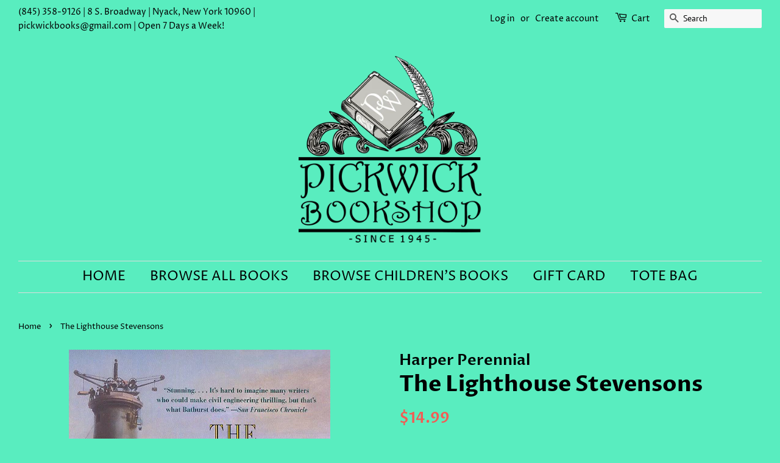

--- FILE ---
content_type: text/html; charset=utf-8
request_url: https://pickwickbookshop.com/products/9780060932268
body_size: 15576
content:
<!doctype html>
<html class="no-js" lang="en">
<head>
  <!-- Global site tag (gtag.js) - Google Analytics -->
<script async src="https://www.googletagmanager.com/gtag/js?id=G-PTF256RPWM"></script>
<script>
  window.dataLayer = window.dataLayer || [];
  function gtag(){dataLayer.push(arguments);}
  gtag('js', new Date());

  gtag('config', 'G-PTF256RPWM');
</script>

  <!-- Basic page needs ================================================== -->
  <meta charset="utf-8">
  <meta http-equiv="X-UA-Compatible" content="IE=edge,chrome=1">

  
  <link rel="shortcut icon" href="//pickwickbookshop.com/cdn/shop/files/Pickwick_R1-2_4e0f8f1b-80ff-4061-be11-8ca0a15c7db8_32x32.png?v=1637725220" type="image/png" />
  

  <!-- Title and description ================================================== -->
  <title>
  The Lighthouse Stevensons &ndash; Pickwick Bookshop
  </title>

  
  <meta name="description" content="The Lighthouse StevensonsAuthor(s): Bella Bathurst, HarperCollins Publishers Ltd.For centuries the seas around Scotland were notorious for shipwrecks. Mariners&#39; only aids were skill, luck, and single coal-fire light on the east coast, which was usually extinguished by rain. In 1786 the Northern Lighthouse Trust was est">
  

  <!-- Social meta ================================================== -->
  <!-- /snippets/social-meta-tags.liquid -->




<meta property="og:site_name" content="Pickwick Bookshop">
<meta property="og:url" content="https://pickwickbookshop.com/products/9780060932268">
<meta property="og:title" content="The Lighthouse Stevensons">
<meta property="og:type" content="product">
<meta property="og:description" content="The Lighthouse StevensonsAuthor(s): Bella Bathurst, HarperCollins Publishers Ltd.For centuries the seas around Scotland were notorious for shipwrecks. Mariners&#39; only aids were skill, luck, and single coal-fire light on the east coast, which was usually extinguished by rain. In 1786 the Northern Lighthouse Trust was est">

  <meta property="og:price:amount" content="14.99">
  <meta property="og:price:currency" content="USD">

<meta property="og:image" content="http://pickwickbookshop.com/cdn/shop/products/9780060932268_1200x1200.jpg?v=1652154415">
<meta property="og:image:secure_url" content="https://pickwickbookshop.com/cdn/shop/products/9780060932268_1200x1200.jpg?v=1652154415">


<meta name="twitter:card" content="summary_large_image">
<meta name="twitter:title" content="The Lighthouse Stevensons">
<meta name="twitter:description" content="The Lighthouse StevensonsAuthor(s): Bella Bathurst, HarperCollins Publishers Ltd.For centuries the seas around Scotland were notorious for shipwrecks. Mariners&#39; only aids were skill, luck, and single coal-fire light on the east coast, which was usually extinguished by rain. In 1786 the Northern Lighthouse Trust was est">


  <!-- Helpers ================================================== -->
  <link rel="canonical" href="https://pickwickbookshop.com/products/9780060932268">
  <meta name="viewport" content="width=device-width,initial-scale=1">
  <meta name="theme-color" content="#f25c54">

  <!-- CSS ================================================== -->
  <link href="//pickwickbookshop.com/cdn/shop/t/3/assets/timber.scss.css?v=84497292773350080441759332338" rel="stylesheet" type="text/css" media="all" />
  <link href="//pickwickbookshop.com/cdn/shop/t/3/assets/theme.scss.css?v=165609654860156947471759332337" rel="stylesheet" type="text/css" media="all" />
  <style data-shopify>
  :root {
    --color-body-text: #000000;
    --color-body: #59edbf;
  }
</style>


  <script>
    window.theme = window.theme || {};

    var theme = {
      strings: {
        addToCart: "Add to Cart",
        soldOut: "Sold Out",
        unavailable: "Unavailable",
        zoomClose: "Close (Esc)",
        zoomPrev: "Previous (Left arrow key)",
        zoomNext: "Next (Right arrow key)",
        addressError: "Error looking up that address",
        addressNoResults: "No results for that address",
        addressQueryLimit: "You have exceeded the Google API usage limit. Consider upgrading to a \u003ca href=\"https:\/\/developers.google.com\/maps\/premium\/usage-limits\"\u003ePremium Plan\u003c\/a\u003e.",
        authError: "There was a problem authenticating your Google Maps API Key."
      },
      settings: {
        // Adding some settings to allow the editor to update correctly when they are changed
        enableWideLayout: true,
        typeAccentTransform: true,
        typeAccentSpacing: false,
        baseFontSize: '17px',
        headerBaseFontSize: '36px',
        accentFontSize: '22px'
      },
      variables: {
        mediaQueryMedium: 'screen and (max-width: 768px)',
        bpSmall: false
      },
      moneyFormat: "${{amount}}"
    };document.documentElement.className = document.documentElement.className.replace('no-js', 'supports-js');
  </script>

  <!-- Header hook for plugins ================================================== -->
  <script>window.performance && window.performance.mark && window.performance.mark('shopify.content_for_header.start');</script><meta name="facebook-domain-verification" content="gnn16bmm13vwve4y9un5d01pkfz8nz">
<meta name="facebook-domain-verification" content="xgxvn84bdikdb4zp6q4dhekqfgo757">
<meta id="shopify-digital-wallet" name="shopify-digital-wallet" content="/60070297806/digital_wallets/dialog">
<meta name="shopify-checkout-api-token" content="4dc9268118e071c0490ab9339884246e">
<meta id="in-context-paypal-metadata" data-shop-id="60070297806" data-venmo-supported="false" data-environment="production" data-locale="en_US" data-paypal-v4="true" data-currency="USD">
<link rel="alternate" type="application/json+oembed" href="https://pickwickbookshop.com/products/9780060932268.oembed">
<script async="async" src="/checkouts/internal/preloads.js?locale=en-US"></script>
<script id="apple-pay-shop-capabilities" type="application/json">{"shopId":60070297806,"countryCode":"US","currencyCode":"USD","merchantCapabilities":["supports3DS"],"merchantId":"gid:\/\/shopify\/Shop\/60070297806","merchantName":"Pickwick Bookshop","requiredBillingContactFields":["postalAddress","email"],"requiredShippingContactFields":["postalAddress","email"],"shippingType":"shipping","supportedNetworks":["visa","masterCard","amex","discover","elo","jcb"],"total":{"type":"pending","label":"Pickwick Bookshop","amount":"1.00"},"shopifyPaymentsEnabled":true,"supportsSubscriptions":true}</script>
<script id="shopify-features" type="application/json">{"accessToken":"4dc9268118e071c0490ab9339884246e","betas":["rich-media-storefront-analytics"],"domain":"pickwickbookshop.com","predictiveSearch":true,"shopId":60070297806,"locale":"en"}</script>
<script>var Shopify = Shopify || {};
Shopify.shop = "pickwick-book-shop.myshopify.com";
Shopify.locale = "en";
Shopify.currency = {"active":"USD","rate":"1.0"};
Shopify.country = "US";
Shopify.theme = {"name":"Minimal","id":127349620942,"schema_name":"Minimal","schema_version":"12.6.1","theme_store_id":380,"role":"main"};
Shopify.theme.handle = "null";
Shopify.theme.style = {"id":null,"handle":null};
Shopify.cdnHost = "pickwickbookshop.com/cdn";
Shopify.routes = Shopify.routes || {};
Shopify.routes.root = "/";</script>
<script type="module">!function(o){(o.Shopify=o.Shopify||{}).modules=!0}(window);</script>
<script>!function(o){function n(){var o=[];function n(){o.push(Array.prototype.slice.apply(arguments))}return n.q=o,n}var t=o.Shopify=o.Shopify||{};t.loadFeatures=n(),t.autoloadFeatures=n()}(window);</script>
<script id="shop-js-analytics" type="application/json">{"pageType":"product"}</script>
<script defer="defer" async type="module" src="//pickwickbookshop.com/cdn/shopifycloud/shop-js/modules/v2/client.init-shop-cart-sync_C5BV16lS.en.esm.js"></script>
<script defer="defer" async type="module" src="//pickwickbookshop.com/cdn/shopifycloud/shop-js/modules/v2/chunk.common_CygWptCX.esm.js"></script>
<script type="module">
  await import("//pickwickbookshop.com/cdn/shopifycloud/shop-js/modules/v2/client.init-shop-cart-sync_C5BV16lS.en.esm.js");
await import("//pickwickbookshop.com/cdn/shopifycloud/shop-js/modules/v2/chunk.common_CygWptCX.esm.js");

  window.Shopify.SignInWithShop?.initShopCartSync?.({"fedCMEnabled":true,"windoidEnabled":true});

</script>
<script id="__st">var __st={"a":60070297806,"offset":-18000,"reqid":"e02630f3-e259-45a8-ba1d-02df46092db4-1768774280","pageurl":"pickwickbookshop.com\/products\/9780060932268","u":"2e16d7cadde5","p":"product","rtyp":"product","rid":6970794442958};</script>
<script>window.ShopifyPaypalV4VisibilityTracking = true;</script>
<script id="captcha-bootstrap">!function(){'use strict';const t='contact',e='account',n='new_comment',o=[[t,t],['blogs',n],['comments',n],[t,'customer']],c=[[e,'customer_login'],[e,'guest_login'],[e,'recover_customer_password'],[e,'create_customer']],r=t=>t.map((([t,e])=>`form[action*='/${t}']:not([data-nocaptcha='true']) input[name='form_type'][value='${e}']`)).join(','),a=t=>()=>t?[...document.querySelectorAll(t)].map((t=>t.form)):[];function s(){const t=[...o],e=r(t);return a(e)}const i='password',u='form_key',d=['recaptcha-v3-token','g-recaptcha-response','h-captcha-response',i],f=()=>{try{return window.sessionStorage}catch{return}},m='__shopify_v',_=t=>t.elements[u];function p(t,e,n=!1){try{const o=window.sessionStorage,c=JSON.parse(o.getItem(e)),{data:r}=function(t){const{data:e,action:n}=t;return t[m]||n?{data:e,action:n}:{data:t,action:n}}(c);for(const[e,n]of Object.entries(r))t.elements[e]&&(t.elements[e].value=n);n&&o.removeItem(e)}catch(o){console.error('form repopulation failed',{error:o})}}const l='form_type',E='cptcha';function T(t){t.dataset[E]=!0}const w=window,h=w.document,L='Shopify',v='ce_forms',y='captcha';let A=!1;((t,e)=>{const n=(g='f06e6c50-85a8-45c8-87d0-21a2b65856fe',I='https://cdn.shopify.com/shopifycloud/storefront-forms-hcaptcha/ce_storefront_forms_captcha_hcaptcha.v1.5.2.iife.js',D={infoText:'Protected by hCaptcha',privacyText:'Privacy',termsText:'Terms'},(t,e,n)=>{const o=w[L][v],c=o.bindForm;if(c)return c(t,g,e,D).then(n);var r;o.q.push([[t,g,e,D],n]),r=I,A||(h.body.append(Object.assign(h.createElement('script'),{id:'captcha-provider',async:!0,src:r})),A=!0)});var g,I,D;w[L]=w[L]||{},w[L][v]=w[L][v]||{},w[L][v].q=[],w[L][y]=w[L][y]||{},w[L][y].protect=function(t,e){n(t,void 0,e),T(t)},Object.freeze(w[L][y]),function(t,e,n,w,h,L){const[v,y,A,g]=function(t,e,n){const i=e?o:[],u=t?c:[],d=[...i,...u],f=r(d),m=r(i),_=r(d.filter((([t,e])=>n.includes(e))));return[a(f),a(m),a(_),s()]}(w,h,L),I=t=>{const e=t.target;return e instanceof HTMLFormElement?e:e&&e.form},D=t=>v().includes(t);t.addEventListener('submit',(t=>{const e=I(t);if(!e)return;const n=D(e)&&!e.dataset.hcaptchaBound&&!e.dataset.recaptchaBound,o=_(e),c=g().includes(e)&&(!o||!o.value);(n||c)&&t.preventDefault(),c&&!n&&(function(t){try{if(!f())return;!function(t){const e=f();if(!e)return;const n=_(t);if(!n)return;const o=n.value;o&&e.removeItem(o)}(t);const e=Array.from(Array(32),(()=>Math.random().toString(36)[2])).join('');!function(t,e){_(t)||t.append(Object.assign(document.createElement('input'),{type:'hidden',name:u})),t.elements[u].value=e}(t,e),function(t,e){const n=f();if(!n)return;const o=[...t.querySelectorAll(`input[type='${i}']`)].map((({name:t})=>t)),c=[...d,...o],r={};for(const[a,s]of new FormData(t).entries())c.includes(a)||(r[a]=s);n.setItem(e,JSON.stringify({[m]:1,action:t.action,data:r}))}(t,e)}catch(e){console.error('failed to persist form',e)}}(e),e.submit())}));const S=(t,e)=>{t&&!t.dataset[E]&&(n(t,e.some((e=>e===t))),T(t))};for(const o of['focusin','change'])t.addEventListener(o,(t=>{const e=I(t);D(e)&&S(e,y())}));const B=e.get('form_key'),M=e.get(l),P=B&&M;t.addEventListener('DOMContentLoaded',(()=>{const t=y();if(P)for(const e of t)e.elements[l].value===M&&p(e,B);[...new Set([...A(),...v().filter((t=>'true'===t.dataset.shopifyCaptcha))])].forEach((e=>S(e,t)))}))}(h,new URLSearchParams(w.location.search),n,t,e,['guest_login'])})(!0,!0)}();</script>
<script integrity="sha256-4kQ18oKyAcykRKYeNunJcIwy7WH5gtpwJnB7kiuLZ1E=" data-source-attribution="shopify.loadfeatures" defer="defer" src="//pickwickbookshop.com/cdn/shopifycloud/storefront/assets/storefront/load_feature-a0a9edcb.js" crossorigin="anonymous"></script>
<script data-source-attribution="shopify.dynamic_checkout.dynamic.init">var Shopify=Shopify||{};Shopify.PaymentButton=Shopify.PaymentButton||{isStorefrontPortableWallets:!0,init:function(){window.Shopify.PaymentButton.init=function(){};var t=document.createElement("script");t.src="https://pickwickbookshop.com/cdn/shopifycloud/portable-wallets/latest/portable-wallets.en.js",t.type="module",document.head.appendChild(t)}};
</script>
<script data-source-attribution="shopify.dynamic_checkout.buyer_consent">
  function portableWalletsHideBuyerConsent(e){var t=document.getElementById("shopify-buyer-consent"),n=document.getElementById("shopify-subscription-policy-button");t&&n&&(t.classList.add("hidden"),t.setAttribute("aria-hidden","true"),n.removeEventListener("click",e))}function portableWalletsShowBuyerConsent(e){var t=document.getElementById("shopify-buyer-consent"),n=document.getElementById("shopify-subscription-policy-button");t&&n&&(t.classList.remove("hidden"),t.removeAttribute("aria-hidden"),n.addEventListener("click",e))}window.Shopify?.PaymentButton&&(window.Shopify.PaymentButton.hideBuyerConsent=portableWalletsHideBuyerConsent,window.Shopify.PaymentButton.showBuyerConsent=portableWalletsShowBuyerConsent);
</script>
<script>
  function portableWalletsCleanup(e){e&&e.src&&console.error("Failed to load portable wallets script "+e.src);var t=document.querySelectorAll("shopify-accelerated-checkout .shopify-payment-button__skeleton, shopify-accelerated-checkout-cart .wallet-cart-button__skeleton"),e=document.getElementById("shopify-buyer-consent");for(let e=0;e<t.length;e++)t[e].remove();e&&e.remove()}function portableWalletsNotLoadedAsModule(e){e instanceof ErrorEvent&&"string"==typeof e.message&&e.message.includes("import.meta")&&"string"==typeof e.filename&&e.filename.includes("portable-wallets")&&(window.removeEventListener("error",portableWalletsNotLoadedAsModule),window.Shopify.PaymentButton.failedToLoad=e,"loading"===document.readyState?document.addEventListener("DOMContentLoaded",window.Shopify.PaymentButton.init):window.Shopify.PaymentButton.init())}window.addEventListener("error",portableWalletsNotLoadedAsModule);
</script>

<script type="module" src="https://pickwickbookshop.com/cdn/shopifycloud/portable-wallets/latest/portable-wallets.en.js" onError="portableWalletsCleanup(this)" crossorigin="anonymous"></script>
<script nomodule>
  document.addEventListener("DOMContentLoaded", portableWalletsCleanup);
</script>

<link id="shopify-accelerated-checkout-styles" rel="stylesheet" media="screen" href="https://pickwickbookshop.com/cdn/shopifycloud/portable-wallets/latest/accelerated-checkout-backwards-compat.css" crossorigin="anonymous">
<style id="shopify-accelerated-checkout-cart">
        #shopify-buyer-consent {
  margin-top: 1em;
  display: inline-block;
  width: 100%;
}

#shopify-buyer-consent.hidden {
  display: none;
}

#shopify-subscription-policy-button {
  background: none;
  border: none;
  padding: 0;
  text-decoration: underline;
  font-size: inherit;
  cursor: pointer;
}

#shopify-subscription-policy-button::before {
  box-shadow: none;
}

      </style>

<script>window.performance && window.performance.mark && window.performance.mark('shopify.content_for_header.end');</script>

  <script src="//pickwickbookshop.com/cdn/shop/t/3/assets/jquery-2.2.3.min.js?v=58211863146907186831637719064" type="text/javascript"></script>

  <script src="//pickwickbookshop.com/cdn/shop/t/3/assets/lazysizes.min.js?v=155223123402716617051637719065" async="async"></script>

  
  

<link href="https://monorail-edge.shopifysvc.com" rel="dns-prefetch">
<script>(function(){if ("sendBeacon" in navigator && "performance" in window) {try {var session_token_from_headers = performance.getEntriesByType('navigation')[0].serverTiming.find(x => x.name == '_s').description;} catch {var session_token_from_headers = undefined;}var session_cookie_matches = document.cookie.match(/_shopify_s=([^;]*)/);var session_token_from_cookie = session_cookie_matches && session_cookie_matches.length === 2 ? session_cookie_matches[1] : "";var session_token = session_token_from_headers || session_token_from_cookie || "";function handle_abandonment_event(e) {var entries = performance.getEntries().filter(function(entry) {return /monorail-edge.shopifysvc.com/.test(entry.name);});if (!window.abandonment_tracked && entries.length === 0) {window.abandonment_tracked = true;var currentMs = Date.now();var navigation_start = performance.timing.navigationStart;var payload = {shop_id: 60070297806,url: window.location.href,navigation_start,duration: currentMs - navigation_start,session_token,page_type: "product"};window.navigator.sendBeacon("https://monorail-edge.shopifysvc.com/v1/produce", JSON.stringify({schema_id: "online_store_buyer_site_abandonment/1.1",payload: payload,metadata: {event_created_at_ms: currentMs,event_sent_at_ms: currentMs}}));}}window.addEventListener('pagehide', handle_abandonment_event);}}());</script>
<script id="web-pixels-manager-setup">(function e(e,d,r,n,o){if(void 0===o&&(o={}),!Boolean(null===(a=null===(i=window.Shopify)||void 0===i?void 0:i.analytics)||void 0===a?void 0:a.replayQueue)){var i,a;window.Shopify=window.Shopify||{};var t=window.Shopify;t.analytics=t.analytics||{};var s=t.analytics;s.replayQueue=[],s.publish=function(e,d,r){return s.replayQueue.push([e,d,r]),!0};try{self.performance.mark("wpm:start")}catch(e){}var l=function(){var e={modern:/Edge?\/(1{2}[4-9]|1[2-9]\d|[2-9]\d{2}|\d{4,})\.\d+(\.\d+|)|Firefox\/(1{2}[4-9]|1[2-9]\d|[2-9]\d{2}|\d{4,})\.\d+(\.\d+|)|Chrom(ium|e)\/(9{2}|\d{3,})\.\d+(\.\d+|)|(Maci|X1{2}).+ Version\/(15\.\d+|(1[6-9]|[2-9]\d|\d{3,})\.\d+)([,.]\d+|)( \(\w+\)|)( Mobile\/\w+|) Safari\/|Chrome.+OPR\/(9{2}|\d{3,})\.\d+\.\d+|(CPU[ +]OS|iPhone[ +]OS|CPU[ +]iPhone|CPU IPhone OS|CPU iPad OS)[ +]+(15[._]\d+|(1[6-9]|[2-9]\d|\d{3,})[._]\d+)([._]\d+|)|Android:?[ /-](13[3-9]|1[4-9]\d|[2-9]\d{2}|\d{4,})(\.\d+|)(\.\d+|)|Android.+Firefox\/(13[5-9]|1[4-9]\d|[2-9]\d{2}|\d{4,})\.\d+(\.\d+|)|Android.+Chrom(ium|e)\/(13[3-9]|1[4-9]\d|[2-9]\d{2}|\d{4,})\.\d+(\.\d+|)|SamsungBrowser\/([2-9]\d|\d{3,})\.\d+/,legacy:/Edge?\/(1[6-9]|[2-9]\d|\d{3,})\.\d+(\.\d+|)|Firefox\/(5[4-9]|[6-9]\d|\d{3,})\.\d+(\.\d+|)|Chrom(ium|e)\/(5[1-9]|[6-9]\d|\d{3,})\.\d+(\.\d+|)([\d.]+$|.*Safari\/(?![\d.]+ Edge\/[\d.]+$))|(Maci|X1{2}).+ Version\/(10\.\d+|(1[1-9]|[2-9]\d|\d{3,})\.\d+)([,.]\d+|)( \(\w+\)|)( Mobile\/\w+|) Safari\/|Chrome.+OPR\/(3[89]|[4-9]\d|\d{3,})\.\d+\.\d+|(CPU[ +]OS|iPhone[ +]OS|CPU[ +]iPhone|CPU IPhone OS|CPU iPad OS)[ +]+(10[._]\d+|(1[1-9]|[2-9]\d|\d{3,})[._]\d+)([._]\d+|)|Android:?[ /-](13[3-9]|1[4-9]\d|[2-9]\d{2}|\d{4,})(\.\d+|)(\.\d+|)|Mobile Safari.+OPR\/([89]\d|\d{3,})\.\d+\.\d+|Android.+Firefox\/(13[5-9]|1[4-9]\d|[2-9]\d{2}|\d{4,})\.\d+(\.\d+|)|Android.+Chrom(ium|e)\/(13[3-9]|1[4-9]\d|[2-9]\d{2}|\d{4,})\.\d+(\.\d+|)|Android.+(UC? ?Browser|UCWEB|U3)[ /]?(15\.([5-9]|\d{2,})|(1[6-9]|[2-9]\d|\d{3,})\.\d+)\.\d+|SamsungBrowser\/(5\.\d+|([6-9]|\d{2,})\.\d+)|Android.+MQ{2}Browser\/(14(\.(9|\d{2,})|)|(1[5-9]|[2-9]\d|\d{3,})(\.\d+|))(\.\d+|)|K[Aa][Ii]OS\/(3\.\d+|([4-9]|\d{2,})\.\d+)(\.\d+|)/},d=e.modern,r=e.legacy,n=navigator.userAgent;return n.match(d)?"modern":n.match(r)?"legacy":"unknown"}(),u="modern"===l?"modern":"legacy",c=(null!=n?n:{modern:"",legacy:""})[u],f=function(e){return[e.baseUrl,"/wpm","/b",e.hashVersion,"modern"===e.buildTarget?"m":"l",".js"].join("")}({baseUrl:d,hashVersion:r,buildTarget:u}),m=function(e){var d=e.version,r=e.bundleTarget,n=e.surface,o=e.pageUrl,i=e.monorailEndpoint;return{emit:function(e){var a=e.status,t=e.errorMsg,s=(new Date).getTime(),l=JSON.stringify({metadata:{event_sent_at_ms:s},events:[{schema_id:"web_pixels_manager_load/3.1",payload:{version:d,bundle_target:r,page_url:o,status:a,surface:n,error_msg:t},metadata:{event_created_at_ms:s}}]});if(!i)return console&&console.warn&&console.warn("[Web Pixels Manager] No Monorail endpoint provided, skipping logging."),!1;try{return self.navigator.sendBeacon.bind(self.navigator)(i,l)}catch(e){}var u=new XMLHttpRequest;try{return u.open("POST",i,!0),u.setRequestHeader("Content-Type","text/plain"),u.send(l),!0}catch(e){return console&&console.warn&&console.warn("[Web Pixels Manager] Got an unhandled error while logging to Monorail."),!1}}}}({version:r,bundleTarget:l,surface:e.surface,pageUrl:self.location.href,monorailEndpoint:e.monorailEndpoint});try{o.browserTarget=l,function(e){var d=e.src,r=e.async,n=void 0===r||r,o=e.onload,i=e.onerror,a=e.sri,t=e.scriptDataAttributes,s=void 0===t?{}:t,l=document.createElement("script"),u=document.querySelector("head"),c=document.querySelector("body");if(l.async=n,l.src=d,a&&(l.integrity=a,l.crossOrigin="anonymous"),s)for(var f in s)if(Object.prototype.hasOwnProperty.call(s,f))try{l.dataset[f]=s[f]}catch(e){}if(o&&l.addEventListener("load",o),i&&l.addEventListener("error",i),u)u.appendChild(l);else{if(!c)throw new Error("Did not find a head or body element to append the script");c.appendChild(l)}}({src:f,async:!0,onload:function(){if(!function(){var e,d;return Boolean(null===(d=null===(e=window.Shopify)||void 0===e?void 0:e.analytics)||void 0===d?void 0:d.initialized)}()){var d=window.webPixelsManager.init(e)||void 0;if(d){var r=window.Shopify.analytics;r.replayQueue.forEach((function(e){var r=e[0],n=e[1],o=e[2];d.publishCustomEvent(r,n,o)})),r.replayQueue=[],r.publish=d.publishCustomEvent,r.visitor=d.visitor,r.initialized=!0}}},onerror:function(){return m.emit({status:"failed",errorMsg:"".concat(f," has failed to load")})},sri:function(e){var d=/^sha384-[A-Za-z0-9+/=]+$/;return"string"==typeof e&&d.test(e)}(c)?c:"",scriptDataAttributes:o}),m.emit({status:"loading"})}catch(e){m.emit({status:"failed",errorMsg:(null==e?void 0:e.message)||"Unknown error"})}}})({shopId: 60070297806,storefrontBaseUrl: "https://pickwickbookshop.com",extensionsBaseUrl: "https://extensions.shopifycdn.com/cdn/shopifycloud/web-pixels-manager",monorailEndpoint: "https://monorail-edge.shopifysvc.com/unstable/produce_batch",surface: "storefront-renderer",enabledBetaFlags: ["2dca8a86"],webPixelsConfigList: [{"id":"shopify-app-pixel","configuration":"{}","eventPayloadVersion":"v1","runtimeContext":"STRICT","scriptVersion":"0450","apiClientId":"shopify-pixel","type":"APP","privacyPurposes":["ANALYTICS","MARKETING"]},{"id":"shopify-custom-pixel","eventPayloadVersion":"v1","runtimeContext":"LAX","scriptVersion":"0450","apiClientId":"shopify-pixel","type":"CUSTOM","privacyPurposes":["ANALYTICS","MARKETING"]}],isMerchantRequest: false,initData: {"shop":{"name":"Pickwick Bookshop","paymentSettings":{"currencyCode":"USD"},"myshopifyDomain":"pickwick-book-shop.myshopify.com","countryCode":"US","storefrontUrl":"https:\/\/pickwickbookshop.com"},"customer":null,"cart":null,"checkout":null,"productVariants":[{"price":{"amount":14.99,"currencyCode":"USD"},"product":{"title":"The Lighthouse Stevensons","vendor":"Harper Perennial","id":"6970794442958","untranslatedTitle":"The Lighthouse Stevensons","url":"\/products\/9780060932268","type":"BOOK"},"id":"41034034708686","image":{"src":"\/\/pickwickbookshop.com\/cdn\/shop\/products\/9780060932268.jpg?v=1652154415"},"sku":"9780060932268","title":"Paperback \/ softback","untranslatedTitle":"Paperback \/ softback"}],"purchasingCompany":null},},"https://pickwickbookshop.com/cdn","fcfee988w5aeb613cpc8e4bc33m6693e112",{"modern":"","legacy":""},{"shopId":"60070297806","storefrontBaseUrl":"https:\/\/pickwickbookshop.com","extensionBaseUrl":"https:\/\/extensions.shopifycdn.com\/cdn\/shopifycloud\/web-pixels-manager","surface":"storefront-renderer","enabledBetaFlags":"[\"2dca8a86\"]","isMerchantRequest":"false","hashVersion":"fcfee988w5aeb613cpc8e4bc33m6693e112","publish":"custom","events":"[[\"page_viewed\",{}],[\"product_viewed\",{\"productVariant\":{\"price\":{\"amount\":14.99,\"currencyCode\":\"USD\"},\"product\":{\"title\":\"The Lighthouse Stevensons\",\"vendor\":\"Harper Perennial\",\"id\":\"6970794442958\",\"untranslatedTitle\":\"The Lighthouse Stevensons\",\"url\":\"\/products\/9780060932268\",\"type\":\"BOOK\"},\"id\":\"41034034708686\",\"image\":{\"src\":\"\/\/pickwickbookshop.com\/cdn\/shop\/products\/9780060932268.jpg?v=1652154415\"},\"sku\":\"9780060932268\",\"title\":\"Paperback \/ softback\",\"untranslatedTitle\":\"Paperback \/ softback\"}}]]"});</script><script>
  window.ShopifyAnalytics = window.ShopifyAnalytics || {};
  window.ShopifyAnalytics.meta = window.ShopifyAnalytics.meta || {};
  window.ShopifyAnalytics.meta.currency = 'USD';
  var meta = {"product":{"id":6970794442958,"gid":"gid:\/\/shopify\/Product\/6970794442958","vendor":"Harper Perennial","type":"BOOK","handle":"9780060932268","variants":[{"id":41034034708686,"price":1499,"name":"The Lighthouse Stevensons - Paperback \/ softback","public_title":"Paperback \/ softback","sku":"9780060932268"}],"remote":false},"page":{"pageType":"product","resourceType":"product","resourceId":6970794442958,"requestId":"e02630f3-e259-45a8-ba1d-02df46092db4-1768774280"}};
  for (var attr in meta) {
    window.ShopifyAnalytics.meta[attr] = meta[attr];
  }
</script>
<script class="analytics">
  (function () {
    var customDocumentWrite = function(content) {
      var jquery = null;

      if (window.jQuery) {
        jquery = window.jQuery;
      } else if (window.Checkout && window.Checkout.$) {
        jquery = window.Checkout.$;
      }

      if (jquery) {
        jquery('body').append(content);
      }
    };

    var hasLoggedConversion = function(token) {
      if (token) {
        return document.cookie.indexOf('loggedConversion=' + token) !== -1;
      }
      return false;
    }

    var setCookieIfConversion = function(token) {
      if (token) {
        var twoMonthsFromNow = new Date(Date.now());
        twoMonthsFromNow.setMonth(twoMonthsFromNow.getMonth() + 2);

        document.cookie = 'loggedConversion=' + token + '; expires=' + twoMonthsFromNow;
      }
    }

    var trekkie = window.ShopifyAnalytics.lib = window.trekkie = window.trekkie || [];
    if (trekkie.integrations) {
      return;
    }
    trekkie.methods = [
      'identify',
      'page',
      'ready',
      'track',
      'trackForm',
      'trackLink'
    ];
    trekkie.factory = function(method) {
      return function() {
        var args = Array.prototype.slice.call(arguments);
        args.unshift(method);
        trekkie.push(args);
        return trekkie;
      };
    };
    for (var i = 0; i < trekkie.methods.length; i++) {
      var key = trekkie.methods[i];
      trekkie[key] = trekkie.factory(key);
    }
    trekkie.load = function(config) {
      trekkie.config = config || {};
      trekkie.config.initialDocumentCookie = document.cookie;
      var first = document.getElementsByTagName('script')[0];
      var script = document.createElement('script');
      script.type = 'text/javascript';
      script.onerror = function(e) {
        var scriptFallback = document.createElement('script');
        scriptFallback.type = 'text/javascript';
        scriptFallback.onerror = function(error) {
                var Monorail = {
      produce: function produce(monorailDomain, schemaId, payload) {
        var currentMs = new Date().getTime();
        var event = {
          schema_id: schemaId,
          payload: payload,
          metadata: {
            event_created_at_ms: currentMs,
            event_sent_at_ms: currentMs
          }
        };
        return Monorail.sendRequest("https://" + monorailDomain + "/v1/produce", JSON.stringify(event));
      },
      sendRequest: function sendRequest(endpointUrl, payload) {
        // Try the sendBeacon API
        if (window && window.navigator && typeof window.navigator.sendBeacon === 'function' && typeof window.Blob === 'function' && !Monorail.isIos12()) {
          var blobData = new window.Blob([payload], {
            type: 'text/plain'
          });

          if (window.navigator.sendBeacon(endpointUrl, blobData)) {
            return true;
          } // sendBeacon was not successful

        } // XHR beacon

        var xhr = new XMLHttpRequest();

        try {
          xhr.open('POST', endpointUrl);
          xhr.setRequestHeader('Content-Type', 'text/plain');
          xhr.send(payload);
        } catch (e) {
          console.log(e);
        }

        return false;
      },
      isIos12: function isIos12() {
        return window.navigator.userAgent.lastIndexOf('iPhone; CPU iPhone OS 12_') !== -1 || window.navigator.userAgent.lastIndexOf('iPad; CPU OS 12_') !== -1;
      }
    };
    Monorail.produce('monorail-edge.shopifysvc.com',
      'trekkie_storefront_load_errors/1.1',
      {shop_id: 60070297806,
      theme_id: 127349620942,
      app_name: "storefront",
      context_url: window.location.href,
      source_url: "//pickwickbookshop.com/cdn/s/trekkie.storefront.cd680fe47e6c39ca5d5df5f0a32d569bc48c0f27.min.js"});

        };
        scriptFallback.async = true;
        scriptFallback.src = '//pickwickbookshop.com/cdn/s/trekkie.storefront.cd680fe47e6c39ca5d5df5f0a32d569bc48c0f27.min.js';
        first.parentNode.insertBefore(scriptFallback, first);
      };
      script.async = true;
      script.src = '//pickwickbookshop.com/cdn/s/trekkie.storefront.cd680fe47e6c39ca5d5df5f0a32d569bc48c0f27.min.js';
      first.parentNode.insertBefore(script, first);
    };
    trekkie.load(
      {"Trekkie":{"appName":"storefront","development":false,"defaultAttributes":{"shopId":60070297806,"isMerchantRequest":null,"themeId":127349620942,"themeCityHash":"10093462091975365745","contentLanguage":"en","currency":"USD","eventMetadataId":"d4d0245a-fbe3-4a3b-a837-98fcffe17da3"},"isServerSideCookieWritingEnabled":true,"monorailRegion":"shop_domain","enabledBetaFlags":["65f19447"]},"Session Attribution":{},"S2S":{"facebookCapiEnabled":false,"source":"trekkie-storefront-renderer","apiClientId":580111}}
    );

    var loaded = false;
    trekkie.ready(function() {
      if (loaded) return;
      loaded = true;

      window.ShopifyAnalytics.lib = window.trekkie;

      var originalDocumentWrite = document.write;
      document.write = customDocumentWrite;
      try { window.ShopifyAnalytics.merchantGoogleAnalytics.call(this); } catch(error) {};
      document.write = originalDocumentWrite;

      window.ShopifyAnalytics.lib.page(null,{"pageType":"product","resourceType":"product","resourceId":6970794442958,"requestId":"e02630f3-e259-45a8-ba1d-02df46092db4-1768774280","shopifyEmitted":true});

      var match = window.location.pathname.match(/checkouts\/(.+)\/(thank_you|post_purchase)/)
      var token = match? match[1]: undefined;
      if (!hasLoggedConversion(token)) {
        setCookieIfConversion(token);
        window.ShopifyAnalytics.lib.track("Viewed Product",{"currency":"USD","variantId":41034034708686,"productId":6970794442958,"productGid":"gid:\/\/shopify\/Product\/6970794442958","name":"The Lighthouse Stevensons - Paperback \/ softback","price":"14.99","sku":"9780060932268","brand":"Harper Perennial","variant":"Paperback \/ softback","category":"BOOK","nonInteraction":true,"remote":false},undefined,undefined,{"shopifyEmitted":true});
      window.ShopifyAnalytics.lib.track("monorail:\/\/trekkie_storefront_viewed_product\/1.1",{"currency":"USD","variantId":41034034708686,"productId":6970794442958,"productGid":"gid:\/\/shopify\/Product\/6970794442958","name":"The Lighthouse Stevensons - Paperback \/ softback","price":"14.99","sku":"9780060932268","brand":"Harper Perennial","variant":"Paperback \/ softback","category":"BOOK","nonInteraction":true,"remote":false,"referer":"https:\/\/pickwickbookshop.com\/products\/9780060932268"});
      }
    });


        var eventsListenerScript = document.createElement('script');
        eventsListenerScript.async = true;
        eventsListenerScript.src = "//pickwickbookshop.com/cdn/shopifycloud/storefront/assets/shop_events_listener-3da45d37.js";
        document.getElementsByTagName('head')[0].appendChild(eventsListenerScript);

})();</script>
<script
  defer
  src="https://pickwickbookshop.com/cdn/shopifycloud/perf-kit/shopify-perf-kit-3.0.4.min.js"
  data-application="storefront-renderer"
  data-shop-id="60070297806"
  data-render-region="gcp-us-central1"
  data-page-type="product"
  data-theme-instance-id="127349620942"
  data-theme-name="Minimal"
  data-theme-version="12.6.1"
  data-monorail-region="shop_domain"
  data-resource-timing-sampling-rate="10"
  data-shs="true"
  data-shs-beacon="true"
  data-shs-export-with-fetch="true"
  data-shs-logs-sample-rate="1"
  data-shs-beacon-endpoint="https://pickwickbookshop.com/api/collect"
></script>
</head>

<body id="the-lighthouse-stevensons" class="template-product">

  <div id="shopify-section-header" class="shopify-section"><style>
  .logo__image-wrapper {
    max-width: 300px;
  }
  /*================= If logo is above navigation ================== */
  
    .site-nav {
      
        border-top: 1px solid #dddddd;
        border-bottom: 1px solid #dddddd;
      
      margin-top: 30px;
    }

    
      .logo__image-wrapper {
        margin: 0 auto;
      }
    
  

  /*============ If logo is on the same line as navigation ============ */
  


  
</style>

<div data-section-id="header" data-section-type="header-section">
  <div class="header-bar">
    <div class="wrapper medium-down--hide">
      <div class="post-large--display-table">

        
          <div class="header-bar__left post-large--display-table-cell">

            

            

            
              <div class="header-bar__module header-bar__message">
                
                  (845) 358-9126 | 8 S. Broadway | Nyack, New York 10960 | pickwickbooks@gmail.com | Open 7 Days a Week!
                
              </div>
            

          </div>
        

        <div class="header-bar__right post-large--display-table-cell">

          
            <ul class="header-bar__module header-bar__module--list">
              
                <li>
                  <a href="https://shopify.com/60070297806/account?locale=en&amp;region_country=US" id="customer_login_link">Log in</a>
                </li>
                <li>or</li>
                <li>
                  <a href="https://shopify.com/60070297806/account?locale=en" id="customer_register_link">Create account</a>
                </li>
              
            </ul>
          

          <div class="header-bar__module">
            <span class="header-bar__sep" aria-hidden="true"></span>
            <a href="/cart" class="cart-page-link">
              <span class="icon icon-cart header-bar__cart-icon" aria-hidden="true"></span>
            </a>
          </div>

          <div class="header-bar__module">
            <a href="/cart" class="cart-page-link">
              Cart
              <span class="cart-count header-bar__cart-count hidden-count">0</span>
            </a>
          </div>

          
            
              <div class="header-bar__module header-bar__search">
                


  <form action="/search" method="get" class="header-bar__search-form clearfix" role="search">
    
    <button type="submit" class="btn btn--search icon-fallback-text header-bar__search-submit">
      <span class="icon icon-search" aria-hidden="true"></span>
      <span class="fallback-text">Search</span>
    </button>
    <input type="search" name="q" value="" aria-label="Search" class="header-bar__search-input" placeholder="Search">
  </form>


              </div>
            
          

        </div>
      </div>
    </div>

    <div class="wrapper post-large--hide announcement-bar--mobile">
      
        
          <span>(845) 358-9126 | 8 S. Broadway | Nyack, New York 10960 | pickwickbooks@gmail.com | Open 7 Days a Week!</span>
        
      
    </div>

    <div class="wrapper post-large--hide">
      
        <button type="button" class="mobile-nav-trigger" id="MobileNavTrigger" aria-controls="MobileNav" aria-expanded="false">
          <span class="icon icon-hamburger" aria-hidden="true"></span>
          Menu
        </button>
      
      <a href="/cart" class="cart-page-link mobile-cart-page-link">
        <span class="icon icon-cart header-bar__cart-icon" aria-hidden="true"></span>
        Cart <span class="cart-count hidden-count">0</span>
      </a>
    </div>
    <nav role="navigation">
  <ul id="MobileNav" class="mobile-nav post-large--hide">
    
      
        <li class="mobile-nav__link">
          <a
            href="/"
            class="mobile-nav"
            >
            Home
          </a>
        </li>
      
    
      
        <li class="mobile-nav__link">
          <a
            href="/collections/all"
            class="mobile-nav"
            >
            Browse All Books
          </a>
        </li>
      
    
      
        <li class="mobile-nav__link">
          <a
            href="/collections/shop-childrens-books"
            class="mobile-nav"
            >
            Browse Children&#39;s Books
          </a>
        </li>
      
    
      
        <li class="mobile-nav__link">
          <a
            href="/collections/gift-card"
            class="mobile-nav"
            >
            Gift Card
          </a>
        </li>
      
    
      
        <li class="mobile-nav__link">
          <a
            href="/products/75th-anniversary-tote-bag-bill-batson-collaboration"
            class="mobile-nav"
            >
            Tote Bag
          </a>
        </li>
      
    

    
      
        <li class="mobile-nav__link">
          <a href="https://shopify.com/60070297806/account?locale=en&amp;region_country=US" id="customer_login_link">Log in</a>
        </li>
        <li class="mobile-nav__link">
          <a href="https://shopify.com/60070297806/account?locale=en" id="customer_register_link">Create account</a>
        </li>
      
    

    <li class="mobile-nav__link">
      
        <div class="header-bar__module header-bar__search">
          


  <form action="/search" method="get" class="header-bar__search-form clearfix" role="search">
    
    <button type="submit" class="btn btn--search icon-fallback-text header-bar__search-submit">
      <span class="icon icon-search" aria-hidden="true"></span>
      <span class="fallback-text">Search</span>
    </button>
    <input type="search" name="q" value="" aria-label="Search" class="header-bar__search-input" placeholder="Search">
  </form>


        </div>
      
    </li>
  </ul>
</nav>

  </div>

  <header class="site-header" role="banner">
    <div class="wrapper">

      
        <div class="grid--full">
          <div class="grid__item">
            
              <div class="h1 site-header__logo" itemscope itemtype="http://schema.org/Organization">
            
              
                <noscript>
                  
                  <div class="logo__image-wrapper">
                    <img src="//pickwickbookshop.com/cdn/shop/files/Pickwick_R2-2_300x.png?v=1637725962" alt="Pickwick Bookshop" />
                  </div>
                </noscript>
                <div class="logo__image-wrapper supports-js">
                  <a href="/" itemprop="url" style="padding-top:102.06588498045785%;">
                    
                    <img class="logo__image lazyload"
                         src="//pickwickbookshop.com/cdn/shop/files/Pickwick_R2-2_300x300.png?v=1637725962"
                         data-src="//pickwickbookshop.com/cdn/shop/files/Pickwick_R2-2_{width}x.png?v=1637725962"
                         data-widths="[120, 180, 360, 540, 720, 900, 1080, 1296, 1512, 1728, 1944, 2048]"
                         data-aspectratio="0.9797592997811816"
                         data-sizes="auto"
                         alt="Pickwick Bookshop"
                         itemprop="logo">
                  </a>
                </div>
              
            
              </div>
            
          </div>
        </div>
        <div class="grid--full medium-down--hide">
          <div class="grid__item">
            
<nav>
  <ul class="site-nav" id="AccessibleNav">
    
      
        <li>
          <a
            href="/"
            class="site-nav__link"
            data-meganav-type="child"
            >
              Home
          </a>
        </li>
      
    
      
        <li>
          <a
            href="/collections/all"
            class="site-nav__link"
            data-meganav-type="child"
            >
              Browse All Books
          </a>
        </li>
      
    
      
        <li>
          <a
            href="/collections/shop-childrens-books"
            class="site-nav__link"
            data-meganav-type="child"
            >
              Browse Children&#39;s Books
          </a>
        </li>
      
    
      
        <li>
          <a
            href="/collections/gift-card"
            class="site-nav__link"
            data-meganav-type="child"
            >
              Gift Card
          </a>
        </li>
      
    
      
        <li>
          <a
            href="/products/75th-anniversary-tote-bag-bill-batson-collaboration"
            class="site-nav__link"
            data-meganav-type="child"
            >
              Tote Bag
          </a>
        </li>
      
    
  </ul>
</nav>

          </div>
        </div>
      

    </div>
  </header>
</div>



</div>

  <main class="wrapper main-content" role="main">
    <div class="grid">
        <div class="grid__item">
          

<div id="shopify-section-product-template" class="shopify-section"><div itemscope itemtype="http://schema.org/Product" id="ProductSection" data-section-id="product-template" data-section-type="product-template" data-image-zoom-type="lightbox" data-show-extra-tab="false" data-extra-tab-content="" data-enable-history-state="true">

  

  

  <meta itemprop="url" content="https://pickwickbookshop.com/products/9780060932268">
  <meta itemprop="image" content="//pickwickbookshop.com/cdn/shop/products/9780060932268_grande.jpg?v=1652154415">

  <div class="section-header section-header--breadcrumb">
    

<nav class="breadcrumb" role="navigation" aria-label="breadcrumbs">
  <a href="/" title="Back to the frontpage" id="breadcrumb-home">Home</a>

  
    <span aria-hidden="true" class="breadcrumb__sep">&rsaquo;</span>
    <span>The Lighthouse Stevensons</span>

  
</nav>

<script>
  if(sessionStorage.breadcrumb) {
    theme.breadcrumbs = {};
    theme.breadcrumbs.collection = JSON.parse(sessionStorage.breadcrumb);
    var showCollection = false;var breadcrumbHTML = '<span aria-hidden="true">&nbsp;&rsaquo;&nbsp;</span><a href="' + theme.breadcrumbs.collection.link + '" title="' + theme.breadcrumbs.collection.title + '">'+ theme.breadcrumbs.collection.title +'</a>';
      var homeBreadcrumb = document.getElementById('breadcrumb-home');
      var productCollections = [{"id":277183660238,"handle":"biography","title":"Biography","updated_at":"2025-11-24T07:07:34-05:00","body_html":"","published_at":"2022-01-22T01:52:04-05:00","sort_order":"best-selling","template_suffix":"","disjunctive":true,"rules":[{"column":"tag","relation":"equals","condition":"Biography"},{"column":"tag","relation":"equals","condition":"biographies"},{"column":"tag","relation":"equals","condition":"biographies for kids"},{"column":"tag","relation":"equals","condition":"biographies of musicians"},{"column":"tag","relation":"equals","condition":"Biography \u0026 Autobiography"},{"column":"tag","relation":"equals","condition":"biography of famous people"},{"column":"tag","relation":"equals","condition":"author biography"},{"column":"tag","relation":"equals","condition":"presidential biographies"}],"published_scope":"global"},{"id":277146075342,"handle":"history","title":"History","updated_at":"2025-11-24T07:07:34-05:00","body_html":"","published_at":"2022-01-21T20:22:11-05:00","sort_order":"best-selling","template_suffix":"","disjunctive":true,"rules":[{"column":"tag","relation":"equals","condition":"history"},{"column":"tag","relation":"equals","condition":"History \u0026 Criticism"},{"column":"tag","relation":"equals","condition":"History \u0026 Culture"},{"column":"tag","relation":"equals","condition":"History \u0026 Theory"},{"column":"tag","relation":"equals","condition":"history mysteries"},{"column":"tag","relation":"equals","condition":"20th century history"},{"column":"tag","relation":"equals","condition":"african american history"},{"column":"tag","relation":"equals","condition":"american history"},{"column":"tag","relation":"equals","condition":"jewish history"},{"column":"tag","relation":"equals","condition":"history"}],"published_scope":"global"},{"id":277248508110,"handle":"nature","title":"Nature","updated_at":"2025-11-24T07:07:34-05:00","body_html":"","published_at":"2022-01-26T00:20:32-05:00","sort_order":"best-selling","template_suffix":"","disjunctive":true,"rules":[{"column":"tag","relation":"equals","condition":"nature"},{"column":"tag","relation":"equals","condition":"nature writing"}],"published_scope":"global"},{"id":275658440910,"handle":"shop-new-books","title":"New Books","updated_at":"2025-11-27T07:08:41-05:00","body_html":"\u003ch3 style=\"text-align: center;\"\u003e\u003cstrong\u003eNew Releases and Old Releases, In New Condition\u003c\/strong\u003e\u003c\/h3\u003e","published_at":"2021-11-23T21:21:40-05:00","sort_order":"best-selling","template_suffix":"","disjunctive":false,"rules":[{"column":"type","relation":"equals","condition":"BOOK"}],"published_scope":"global"},{"id":277183594702,"handle":"travel","title":"Travel","updated_at":"2025-06-10T14:09:56-04:00","body_html":"","published_at":"2022-01-22T01:44:17-05:00","sort_order":"best-selling","template_suffix":"","disjunctive":true,"rules":[{"column":"tag","relation":"equals","condition":"travel"},{"column":"tag","relation":"equals","condition":"travel writing"},{"column":"tag","relation":"equals","condition":"travelogue"},{"column":"tag","relation":"equals","condition":"Essays \u0026 Travelogues"}],"published_scope":"global"}];

      if (productCollections) {
        productCollections.forEach(function(collection) {
          if (collection.title === theme.breadcrumbs.collection.title) {
            showCollection = true;
          }
        });
      }

      if(homeBreadcrumb && showCollection) {
        homeBreadcrumb.insertAdjacentHTML('afterend', breadcrumbHTML);
      }}
</script>


  </div>

  <div class="product-single">
    <div class="grid product-single__hero">
      <div class="grid__item post-large--one-half">

        

          <div class="product-single__photos">
            

            
              
              
<style>
  

  #ProductImage-30927675228366 {
    max-width: 429px;
    max-height: 648px;
  }
  #ProductImageWrapper-30927675228366 {
    max-width: 429px;
  }
</style>


              <div id="ProductImageWrapper-30927675228366" class="product-single__image-wrapper supports-js zoom-lightbox" data-image-id="30927675228366">
                <div style="padding-top:151.04895104895104%;">
                  <img id="ProductImage-30927675228366"
                       class="product-single__image lazyload"
                       src="//pickwickbookshop.com/cdn/shop/products/9780060932268_300x300.jpg?v=1652154415"
                       data-src="//pickwickbookshop.com/cdn/shop/products/9780060932268_{width}x.jpg?v=1652154415"
                       data-widths="[180, 370, 540, 740, 900, 1080, 1296, 1512, 1728, 2048]"
                       data-aspectratio="0.6620370370370371"
                       data-sizes="auto"
                       
                       alt="The Lighthouse Stevensons">
                </div>
              </div>
            

            <noscript>
              <img src="//pickwickbookshop.com/cdn/shop/products/9780060932268_1024x1024@2x.jpg?v=1652154415" alt="The Lighthouse Stevensons">
            </noscript>
          </div>

          

        

        
        <ul class="gallery" class="hidden">
          
          <li data-image-id="30927675228366" class="gallery__item" data-mfp-src="//pickwickbookshop.com/cdn/shop/products/9780060932268_1024x1024@2x.jpg?v=1652154415"></li>
          
        </ul>
        

      </div>
      <div class="grid__item post-large--one-half">
        
          <span class="h3" itemprop="brand">Harper Perennial</span>
        
        <h1 class="product-single__title" itemprop="name">The Lighthouse Stevensons</h1>

        <div itemprop="offers" itemscope itemtype="http://schema.org/Offer">
          

          <meta itemprop="priceCurrency" content="USD">
          <link itemprop="availability" href="http://schema.org/InStock">

          <div class="product-single__prices product-single__prices--policy-enabled">
            <span id="PriceA11y" class="visually-hidden">Regular price</span>
            <span id="ProductPrice" class="product-single__price" itemprop="price" content="14.99">
              $14.99
            </span>

            
              <span id="ComparePriceA11y" class="visually-hidden" aria-hidden="true">Sale price</span>
              <s id="ComparePrice" class="product-single__sale-price hide">
                $14.99
              </s>
            

            <span class="product-unit-price hide" data-unit-price-container><span class="visually-hidden">Unit price</span>
  <span data-unit-price></span><span aria-hidden="true">/</span><span class="visually-hidden">per</span><span data-unit-price-base-unit></span></span>


          </div><div class="product-single__policies rte"><a href="/policies/shipping-policy">Shipping</a> calculated at checkout.
</div><form method="post" action="/cart/add" id="product_form_6970794442958" accept-charset="UTF-8" class="product-form--wide" enctype="multipart/form-data"><input type="hidden" name="form_type" value="product" /><input type="hidden" name="utf8" value="✓" />
            
            <select name="id" id="ProductSelect-product-template" class="product-single__variants">
              
                

                  <option  selected="selected"  data-sku="9780060932268" value="41034034708686">Paperback / softback - $14.99 USD</option>

                
              
            </select>

            <div class="product-single__quantity is-hidden">
              <label for="Quantity">Quantity</label>
              <input type="number" id="Quantity" name="quantity" value="1" min="1" class="quantity-selector">
            </div>

            <button type="submit" name="add" id="AddToCart" class="btn btn--wide btn--secondary">
              <span id="AddToCartText">Add to Cart</span>
            </button>
            
              <div data-shopify="payment-button" class="shopify-payment-button"> <shopify-accelerated-checkout recommended="null" fallback="{&quot;supports_subs&quot;:true,&quot;supports_def_opts&quot;:true,&quot;name&quot;:&quot;buy_it_now&quot;,&quot;wallet_params&quot;:{}}" access-token="4dc9268118e071c0490ab9339884246e" buyer-country="US" buyer-locale="en" buyer-currency="USD" variant-params="[{&quot;id&quot;:41034034708686,&quot;requiresShipping&quot;:true}]" shop-id="60070297806" enabled-flags="[&quot;ae0f5bf6&quot;]" disabled > <div class="shopify-payment-button__button" role="button" disabled aria-hidden="true" style="background-color: transparent; border: none"> <div class="shopify-payment-button__skeleton">&nbsp;</div> </div> </shopify-accelerated-checkout> <small id="shopify-buyer-consent" class="hidden" aria-hidden="true" data-consent-type="subscription"> This item is a recurring or deferred purchase. By continuing, I agree to the <span id="shopify-subscription-policy-button">cancellation policy</span> and authorize you to charge my payment method at the prices, frequency and dates listed on this page until my order is fulfilled or I cancel, if permitted. </small> </div>
            
          <input type="hidden" name="product-id" value="6970794442958" /><input type="hidden" name="section-id" value="product-template" /></form>

          
            <div class="product-description rte" itemprop="description">
              <strong>The Lighthouse Stevensons</strong><br><b>Author(s): Bella Bathurst, HarperCollins Publishers Ltd.</b><br><br><p>For centuries the seas around Scotland were notorious for shipwrecks. Mariners' only aids were skill, luck, and single coal-fire light on the east coast, which was usually extinguished by rain. In 1786 the Northern Lighthouse Trust was established, with Robert Stevenson appointed as chief engineer a few years later. In this engrossing book, Bella Bathhurst reveals that the Stevensons not only supervised the construction of the lighthouses under often desperate conditions but also perfected a design of precisely chiseled interlocking granite blocks that would withstand the enormous waves that batter these stone pillars. The same Stevensons also developed the lamps and lenses of the lights themselves, which "sent a gleam across the wave" and prevented countless ships from being lost at sea.</p><p>While it is the writing of Robert Louis Stevenson that brought fame to the family name, this mesmerizing account shows how his extraordinary ancestors changed the shape of the Scotland coast against incredible odds and with remarkable technical ingenuity.</p><br><br>Review(s):<br><br><br>Society for the History of Technology--Sally Hacker Prize<br><br>ISBN:  9780060932268<br><br> 
            </div>
          

          
        </div>

      </div>
    </div>
  </div>
</div>


  <script type="application/json" id="ProductJson-product-template">
    {"id":6970794442958,"title":"The Lighthouse Stevensons","handle":"9780060932268","description":"\u003cstrong\u003eThe Lighthouse Stevensons\u003c\/strong\u003e\u003cbr\u003e\u003cb\u003eAuthor(s): Bella Bathurst, HarperCollins Publishers Ltd.\u003c\/b\u003e\u003cbr\u003e\u003cbr\u003e\u003cp\u003eFor centuries the seas around Scotland were notorious for shipwrecks. Mariners' only aids were skill, luck, and single coal-fire light on the east coast, which was usually extinguished by rain. In 1786 the Northern Lighthouse Trust was established, with Robert Stevenson appointed as chief engineer a few years later. In this engrossing book, Bella Bathhurst reveals that the Stevensons not only supervised the construction of the lighthouses under often desperate conditions but also perfected a design of precisely chiseled interlocking granite blocks that would withstand the enormous waves that batter these stone pillars. The same Stevensons also developed the lamps and lenses of the lights themselves, which \"sent a gleam across the wave\" and prevented countless ships from being lost at sea.\u003c\/p\u003e\u003cp\u003eWhile it is the writing of Robert Louis Stevenson that brought fame to the family name, this mesmerizing account shows how his extraordinary ancestors changed the shape of the Scotland coast against incredible odds and with remarkable technical ingenuity.\u003c\/p\u003e\u003cbr\u003e\u003cbr\u003eReview(s):\u003cbr\u003e\u003cbr\u003e\u003cbr\u003eSociety for the History of Technology--Sally Hacker Prize\u003cbr\u003e\u003cbr\u003eISBN:  9780060932268\u003cbr\u003e\u003cbr\u003e ","published_at":"2022-03-19T22:55:21-04:00","created_at":"2022-03-19T22:55:22-04:00","vendor":"Harper Perennial","type":"BOOK","tags":["\u0026memoir","100","18th","1999","19th","2000","2001","20th Century","623.89","adult","architecture","autobiography","award","ba","Bella Bathurst","best","biographical","biography","BIOGRAPHY \u0026 AUTOBIOGRAPHY: Science \u0026 Technology","board","book","britain","british","buff","century","civil","club","coffee table","college","construction","dolnick","earth","edward","empire","engineering","england","environment","environmental","environmentalist","europe","family","famous","fiction","general","General\/trade","gift","global","google","grad","Great Britain","historical","history","HISTORY: Europe","illustrated","innovation","john","lighthouse","long-listed","louis","lover","lust","maritime","my","natural","nature","nautical","navigation","nonfiction","northern","outdoors","people","picture","prize","rls","robert","sailing","science","SCIENCE: History","Scotland","scottish","sea","shipwreck","short-listed","stevenson","teacher","technology","travel","warming","wilderness","wildlife","winner","winners","winning","world","writing"],"price":1499,"price_min":1499,"price_max":1499,"available":true,"price_varies":false,"compare_at_price":1499,"compare_at_price_min":1499,"compare_at_price_max":1499,"compare_at_price_varies":false,"variants":[{"id":41034034708686,"title":"Paperback \/ softback","option1":"Paperback \/ softback","option2":null,"option3":null,"sku":"9780060932268","requires_shipping":true,"taxable":true,"featured_image":null,"available":true,"name":"The Lighthouse Stevensons - Paperback \/ softback","public_title":"Paperback \/ softback","options":["Paperback \/ softback"],"price":1499,"weight":345,"compare_at_price":1499,"inventory_management":null,"barcode":"9780060932268","requires_selling_plan":false,"selling_plan_allocations":[]}],"images":["\/\/pickwickbookshop.com\/cdn\/shop\/products\/9780060932268.jpg?v=1652154415"],"featured_image":"\/\/pickwickbookshop.com\/cdn\/shop\/products\/9780060932268.jpg?v=1652154415","options":["Product Form"],"media":[{"alt":null,"id":23316455981262,"position":1,"preview_image":{"aspect_ratio":0.662,"height":648,"width":429,"src":"\/\/pickwickbookshop.com\/cdn\/shop\/products\/9780060932268.jpg?v=1652154415"},"aspect_ratio":0.662,"height":648,"media_type":"image","src":"\/\/pickwickbookshop.com\/cdn\/shop\/products\/9780060932268.jpg?v=1652154415","width":429}],"requires_selling_plan":false,"selling_plan_groups":[],"content":"\u003cstrong\u003eThe Lighthouse Stevensons\u003c\/strong\u003e\u003cbr\u003e\u003cb\u003eAuthor(s): Bella Bathurst, HarperCollins Publishers Ltd.\u003c\/b\u003e\u003cbr\u003e\u003cbr\u003e\u003cp\u003eFor centuries the seas around Scotland were notorious for shipwrecks. Mariners' only aids were skill, luck, and single coal-fire light on the east coast, which was usually extinguished by rain. In 1786 the Northern Lighthouse Trust was established, with Robert Stevenson appointed as chief engineer a few years later. In this engrossing book, Bella Bathhurst reveals that the Stevensons not only supervised the construction of the lighthouses under often desperate conditions but also perfected a design of precisely chiseled interlocking granite blocks that would withstand the enormous waves that batter these stone pillars. The same Stevensons also developed the lamps and lenses of the lights themselves, which \"sent a gleam across the wave\" and prevented countless ships from being lost at sea.\u003c\/p\u003e\u003cp\u003eWhile it is the writing of Robert Louis Stevenson that brought fame to the family name, this mesmerizing account shows how his extraordinary ancestors changed the shape of the Scotland coast against incredible odds and with remarkable technical ingenuity.\u003c\/p\u003e\u003cbr\u003e\u003cbr\u003eReview(s):\u003cbr\u003e\u003cbr\u003e\u003cbr\u003eSociety for the History of Technology--Sally Hacker Prize\u003cbr\u003e\u003cbr\u003eISBN:  9780060932268\u003cbr\u003e\u003cbr\u003e "}
  </script>



</div>
<div id="shopify-section-product-recommendations" class="shopify-section"><hr class="hr--clear hr--small"><div data-base-url="/recommendations/products" data-product-id="6970794442958" data-section-id="product-recommendations" data-section-type="product-recommendations"></div>
</div>
        </div>
    </div>
  </main>

  <div id="shopify-section-footer" class="shopify-section"><footer class="site-footer small--text-center" role="contentinfo">

<div class="wrapper">

  <div class="grid-uniform">

    

    

    
      
          <div class="grid__item post-large--one-half medium--one-half">
            <h3 class="h4">Follow Us</h3>
              
              <ul class="inline-list social-icons"><li>
      <a class="icon-fallback-text" href="https://www.facebook.com/pickwickbookshop/" title="Pickwick Bookshop on Facebook" target="_blank" aria-describedby="a11y-new-window-external-message">
        <span class="icon icon-facebook" aria-hidden="true"></span>
        <span class="fallback-text">Facebook</span>
      </a>
    </li><li>
      <a class="icon-fallback-text" href="https://instagram.com/pickwick_bookshop" title="Pickwick Bookshop on Instagram" target="_blank" aria-describedby="a11y-new-window-external-message">
        <span class="icon icon-instagram" aria-hidden="true"></span>
        <span class="fallback-text">Instagram</span>
      </a>
    </li></ul>

          </div>

        
    
      
          <div class="grid__item post-large--one-half medium--one-half">
            <h3 class="h4"></h3>
            <div class="rte"><p><strong>﻿8 S. Broadway | Nyack, New York 10960 </strong></p><p><strong>(845) 358-9126 | pickwickbooks@gmail.com</strong></p><p><strong>﻿-Open 7 days a week-</strong></p><p><strong>Mon-Sat 11:00 am - 7:00 pm | Sun 11:00 am - 6:00 pm</strong></p><p>﻿</p></div>
          </div>

        
    
  </div>

  <hr class="hr--small hr--clear">

  <div class="grid">
    <div class="grid__item text-center">
      <p class="site-footer__links">Copyright &copy; 2026, <a href="/" title="">Pickwick Bookshop</a>. <a target="_blank" rel="nofollow" href="https://www.shopify.com?utm_campaign=poweredby&amp;utm_medium=shopify&amp;utm_source=onlinestore">Powered by Shopify</a></p>
    </div>
  </div>

  
</div>

</footer>




</div>

    <script src="//pickwickbookshop.com/cdn/shopifycloud/storefront/assets/themes_support/option_selection-b017cd28.js" type="text/javascript"></script>
  

  <ul hidden>
    <li id="a11y-refresh-page-message">choosing a selection results in a full page refresh</li>
    <li id="a11y-external-message">Opens in a new window.</li>
    <li id="a11y-new-window-external-message">Opens external website in a new window.</li>
  </ul>

  <script src="//pickwickbookshop.com/cdn/shop/t/3/assets/theme.js?v=111521626819710852421637719066" type="text/javascript"></script>
</body>
</html>
